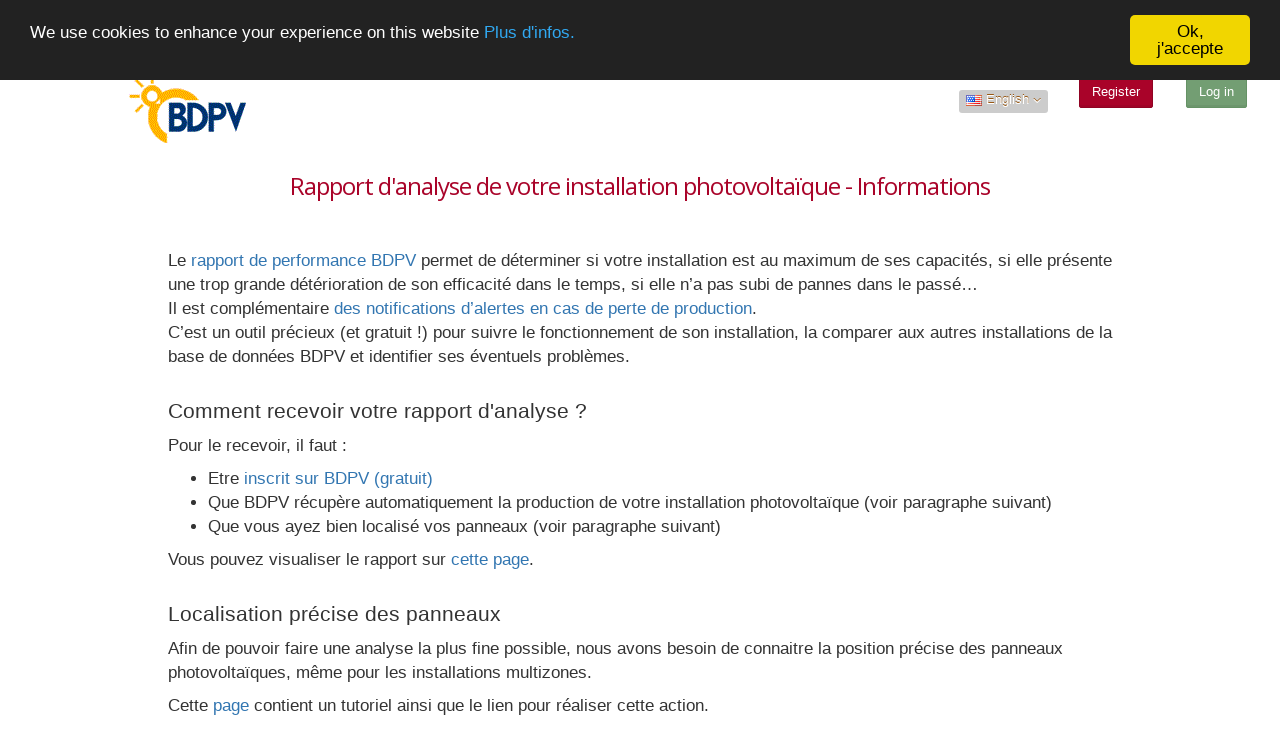

--- FILE ---
content_type: text/html; charset=UTF-8
request_url: https://www.bdpv.fr/en/rapportPerf-tuto.php
body_size: 11495
content:
<!DOCTYPE html>
<html lang="en" id="extr-page">
	<head>
		
		<link rel="manifest" href="/manifest.json" /> <!-- ATD  Pour OneSignal -->

		<meta charset="utf-8">
		<!--<meta http-equiv="X-UA-Compatible" content="IE=edge,chrome=1">-->

		<title> Rapport d'analyse de votre installation photovoltaïque - Information - BDPV </title>
		<meta name="description" content="">
		<meta name="author" content="">

		<meta name="viewport" content="width=device-width, initial-scale=1.0, maximum-scale=1.0, user-scalable=no">

		<!-- Basic Styles -->
		<link rel="stylesheet" type="text/css" media="screen" href="https://www.bdpv.fr/include/SmartAdmin/css/bootstrap.min.css">
		<link rel="stylesheet" type="text/css" media="screen" href="https://www.bdpv.fr/include/SmartAdmin/css/font-awesome.min.css">

		<!-- SmartAdmin Styles : Caution! DO NOT change the order -->
		<link rel="stylesheet" type="text/css" media="screen" href="https://www.bdpv.fr/include/SmartAdmin/css/smartadmin-production-plugins.min.css">
		<link rel="stylesheet" type="text/css" media="screen" href="https://www.bdpv.fr/include/SmartAdmin/css/smartadmin-production.min.css">
		<link rel="stylesheet" type="text/css" media="screen" href="https://www.bdpv.fr/include/SmartAdmin/css/smartadmin-skins.min.css">

		<!-- SmartAdmin RTL Support is under construction-->
		<link rel="stylesheet" type="text/css" media="screen" href="https://www.bdpv.fr/include/SmartAdmin/css/smartadmin-rtl.min.css">

		<!-- We recommend you use "your_style.css" to override SmartAdmin
		     specific styles this will also ensure you retrain your customization with each SmartAdmin update.
		<link rel="stylesheet" type="text/css" media="screen" href="https://www.bdpv.fr/include/SmartAdmin/css/your_style.css"> -->

		<link rel="stylesheet" type="text/css" media="screen" href="https://www.bdpv.fr/include/SmartAdmin/css/your_style.css">
		

		<!-- Demo purpose only: goes with demo.js, you can delete this css when designing your own WebApp -->
<!-- ATD 		<link rel="stylesheet" type="text/css" media="screen" href="https://www.bdpv.fr/include/SmartAdmin/css/demo.min.css"> -->

		<!-- FAVICONS -->
		<link rel="shortcut icon" href="https://www.bdpv.fr/include/SmartAdmin/img/favicon/favicon.ico" type="image/x-icon">
		<link rel="icon" href="https://www.bdpv.fr/include/SmartAdmin/img/favicon/favicon.ico" type="image/x-icon">

		<!-- GOOGLE FONT -->
		<link rel="stylesheet" href="https://fonts.googleapis.com/css?family=Open+Sans:400italic,700italic,300,400,700">

		<!-- Specifying a Webpage Icon for Web Clip
			 Ref: https://developer.apple.com/library/ios/documentation/AppleApplications/Reference/SafariWebContent/ConfiguringWebApplications/ConfiguringWebApplications.html -->
		<!-- OLD DEB 1
		<link rel="apple-touch-icon" href="https://www.bdpv.fr/include/SmartAdmin/img/splash/sptouch-icon-iphone.png">
		<link rel="apple-touch-icon" sizes="76x76" href="https://www.bdpv.fr/include/SmartAdmin/img/splash/touch-icon-ipad.png">
		<link rel="apple-touch-icon" sizes="120x120" href="https://www.bdpv.fr/include/SmartAdmin/img/splash/touch-icon-iphone-retina.png">
		<link rel="apple-touch-icon" sizes="152x152" href="https://www.bdpv.fr/include/SmartAdmin/img/splash/touch-icon-ipad-retina.png">
		FIN 1 -->
		<!-- ATD NEW DEB -->
		<!-- Check https://realfavicongenerator.net/favicon_checker --></-->
									<link rel="apple-touch-icon" sizes="180x180" href="/img/favicon/apple-touch-icon.png">
									<link rel="icon" type="image/png" sizes="32x32" href="/img/favicon/favicon-32x32.png">
									<link rel="icon" type="image/png" sizes="16x16" href="/img/favicon/favicon-16x16.png">
		<link rel="manifest" href="/img/favicon/site.webmanifest">
									<link rel="mask-icon" href="/img/favicon/safari-pinned-tab.svg" color="#4a9127">
		<meta name="msapplication-TileColor" content="#2d89ef">
		<meta name="theme-color" content="#ffffff">
									<link rel="apple-touch-icon" sizes="57x57" href="/img/favicon/apple-touch-icon-57x57.png">
									<link rel="apple-touch-icon" sizes="60x60" href="/img/favicon/apple-touch-icon-60x60.png">
									<link rel="apple-touch-icon" sizes="72x72" href="/img/favicon/apple-touch-icon-72x72.png">
									<link rel="apple-touch-icon" sizes="76x76" href="/img/favicon/apple-touch-icon-76x76.png">
									<link rel="apple-touch-icon" sizes="114x114" href="/img/favicon/apple-touch-icon-114x114.png">
									<link rel="apple-touch-icon" sizes="120x120" href="/img/favicon/apple-touch-icon-120x120.png">
									<link rel="apple-touch-icon" sizes="144x144" href="/img/favicon/apple-touch-icon-144x144.png">
									<link rel="apple-touch-icon" sizes="152x152" href="/img/favicon/apple-touch-icon-152x152.png">
									<link rel="apple-touch-icon" sizes="180x180" href="/img/favicon/apple-touch-icon-180x180.png">
									<link rel="icon" type="image/png" sizes="192x192"	href="/img/favicon/android-chrome-192x192.png">
									<link rel="icon" type="image/png" sizes="512x512"	href="/img/favicon/android-chrome-512x512.png">
									<link rel="icon" type="image/png" href="/img/favicon/favicon.png">
									<link rel="icon" type="image/png" sizes="32x32" href="/img/favicon/favicon-32x32.png">
									<link rel="icon" type="image/png" sizes="96x96" href="/img/favicon/favicon-96x96.png">
									<link rel="icon" type="image/png" sizes="16x16" href="/img/favicon/favicon-16x16.png">
									<link rel="icon" type="image/svg+xml" href="/img/favicon/favicon.svg">
		<!-- ATD NEW END -->
		

		<!-- iOS web-app metas : hides Safari UI Components and Changes Status Bar Appearance -->
		<meta name="apple-mobile-web-app-capable" content="yes">
		<meta name="apple-mobile-web-app-status-bar-style" content="black">

		<!-- Startup image for web apps -->
		<!-- OLD DEB 2
		<link rel="apple-touch-startup-image" href="https://www.bdpv.fr/include/SmartAdmin/img/splash/ipad-landscape.png" media="screen and (min-device-width: 481px) and (max-device-width: 1024px) and (orientation:landscape)">
		<link rel="apple-touch-startup-image" href="https://www.bdpv.fr/include/SmartAdmin/img/splash/ipad-portrait.png" media="screen and (min-device-width: 481px) and (max-device-width: 1024px) and (orientation:portrait)">
		<link rel="apple-touch-startup-image" href="https://www.bdpv.fr/include/SmartAdmin/img/splash/iphone.png" media="screen and (max-device-width: 320px)">
		FIN 2 -->

		<!-- Link to Google CDN's jQuery + jQueryUI; fall back to local -->
		<script src="https://ajax.googleapis.com/ajax/libs/jquery/2.1.1/jquery.min.js"></script>
		<script>
			if (!window.jQuery) {
				document.write('<script src="https://www.bdpv.fr/include/SmartAdmin/js/libs/jquery-2.1.1.min.js"><\/script>');
			}
		</script>

		<script src="https://ajax.googleapis.com/ajax/libs/jqueryui/1.10.3/jquery-ui.min.js"></script>
		<script>
			if (!window.jQuery.ui) {
				document.write('<script src="https://www.bdpv.fr/include/SmartAdmin/js/libs/jquery-ui-1.10.3.min.js"><\/script>');
			}
		</script>


<!-- ATD DEBUT Rajout pour cookies -->
		<script type="text/javascript" src="https://www.bdpv.fr/include/SmartAdmin/js/carte/jquery.cookie.js"></script> <!-- https://github.com/carhartl/jquery-cookie-->		
<!-- ATD DEBUT Rajout pour cookies  -->

		<!-- ATD DEBUT Rajout pour OneSignal  -->
<script src="https://cdn.onesignal.com/sdks/OneSignalSDK.js" async></script>
<script>
	
				function notifNavSubscribe(userId) {
						// On récupère le cookies
						idUtilisateurCookies = $.cookie("notifNavUtilId");
						
// console.log("Cookies Utilisateur : "+idUtilisateurCookies);
						// Si le numéro utilisateur est = -1
						// ou si le userId est le mien
						// ou si le cookies est placé (si le cookies existe, on a déjà fait l'appel au WS)

bIPAdmin = false;
if (bIPAdmin) // console.log("IP Admin");
if (-1 == -1 ) // console.log("Pas d'utilisateur connecté");						
if (idUtilisateurCookies == -1) // console.log("Cookies placé et égal à l'utilisateur en cours");						
						if ( (-1 == -1 ) || (bIPAdmin)|| (idUtilisateurCookies == -1) ) {								
								// Alors on ne fait rien
// console.log("Cookies déjà placé OU IP Admin OU Pas d'utilisateur connecté : On ne fait rien");
							} else { // Else of if (idUtilisateurCookies == -1) {
									// Sinon on fait appel au WS
// console.log("Cookies pas placé, on appele le WS");
									$.ajax({
										url: "/webservice/notifNav/notifSubscribe.php",				
										type: "POST",
										async: true,
										timeout: 10000, // sets timeout to 10 seconds
										data: {
										lang: 'en', // langue pour le retour des données
										d: -1, // IdUtilisateur
																				u : userId,
										i : 'f1480b1586234f0c', // id
										m : '14a7a07d2a5abaf9c70598a973b3a1bc' // Code controle
										},
										success: function (msg) {
														if ( (msg.codeRetour != undefined) && (msg.codeRetour == 0)) {
// console.log("Ajax Ok."); 
// console.log("Cookies placé");
																// On place le cookie (avec une date de péremption de 10 ans
																$.cookie("notifNavUtilId", -1, { expires: 3650 });
														} else {
// console.log("Ajax PB : "+msg.codeRetour+" - "+msg.texteRetour); 
															} // End of if ( (msg.codeRetour != undefined) && (msg.codeRetour == 0)) {				
										}, // End of Success
										error: function (msg) {
													coursProche = 0;
													if  (msg.status == undefined)	{errCode = 0; errTxt = '';}
														else												{errCode = msg.status; errTxt = msg.statusText;}
// console.log("Erreur ajax : "+errCode+" - "+errTxt);
											} // End of  error: function (msg) {				
									}); // End of ajax
							} // End of if (idUtilisateurCookies == -1) {						
		} // End of function notifNavSubscribe(userId) {
	
	
  var OneSignal = window.OneSignal || [];
  
  OneSignal.push(function() {
    OneSignal.init({
      appId: "4a65365e-d46c-4c85-aed2-648134860a9b",
      autoRegister: false,
      persistNotification : true,      
      welcomeNotification: {
      	title : 'Merci pour votre inscription',
      	message : 'Vous recevrez les notifications directement dans votre navigateur.\nCliquez sur ce message pour gérer les notifications.\nL`\'équipe BDPV',
      	url: 'https://www.bdpv.fr/fr/notifications.php',
      },      
      webhooks: {
				'notification.displayed': 'https://www.bdpv.fr/webservice/notifNav/notifCallback.php?a=aff', 
    		'notification.clicked': 'https://www.bdpv.fr/webservice/notifNav/notifCallback.php?a=click',
		  },
/*  Désactivé    	*/	  
    promptOptions: {
        // These prompt options values configure both the HTTP prompt and the HTTP popup. 
        // actionMessage limited to 90 characters 
        actionMessage: "Voulez-vous recevoir les alertes ou rappels BDPV dans votre navigateur internet ?",
        // acceptButtonText limited to 15 characters 
        acceptButtonText: "OUI",
        // cancelButtonText limited to 15 characters 
        cancelButtonText: "Non merci"
    },
/* */        
/*  Désactivé    
    notifyButton: {  // https://documentation.onesignal.com/v4.0/docs/web-push-custom-code-examples#section-full-code-example-https-setup-subscription-bell 
        enable: true, // Required to use the Subscription Bell 
        size: 'medium', // One of 'small', 'medium', or 'large' 
        displayPredicate: function() {
            return OneSignal.isPushNotificationsEnabled()
                .then(function(isPushEnabled) {
                    // The user is subscribed, so we want to return "false" to hide the Subscription Bell 
                    return !isPushEnabled;
                });
        },
        theme: 'default', // One of 'default' (red-white) or 'inverse" (white-red) 
        position: 'bottom-right', // Either 'bottom-left' or 'bottom-right' 
        offset: {
            bottom: '0px',
            left: '0px', // Only applied if bottom-left 
            right: '0px' // Only applied if bottom-right 
        },
        prenotify: true, // Show an icon with 1 unread message for first-time site visitors 
        showCredit: false, // Hide the OneSignal logo 
				colors: { // Customize the colors of the main button and dialog popup button
				      'circle.background': 'rgb(84,110,123)',
				      'circle.foreground': 'white',
				      'badge.background': 'rgb(84,110,123)',
				      'badge.foreground': 'white',
				      'badge.bordercolor': 'white',
				      'pulse.color': 'white',
				      'dialog.button.background.hovering': 'rgb(77, 101, 113)',
				      'dialog.button.background.active': 'rgb(70, 92, 103)',
				      'dialog.button.background': 'rgb(84,110,123)',
				      'dialog.button.foreground': 'white'
				    },        
        text: {
            'tip.state.unsubscribed': 'Cliquez pour recevoir les alertes, rappels ou derni&egrave;res actualit&eacute;s directement dans votre navigateur internet ?',
            'tip.state.subscribed': "Vous recevez les notifications",
            'tip.state.blocked': "Vous avez bloqu&eacute; les notifications",
            'message.prenotify': 'Cliquez pour recevoir les notifications',
            'message.action.subscribed': "Merci pour votre inscription!",
            'message.action.resubscribed': "Vous recevez les notifications",
            'message.action.unsubscribed': "Vous ne recevrez plus de notifications",
            'dialog.main.title': 'Gestion des notifications',
            'dialog.main.button.subscribe': 'Recevoir &agrave; nouveau les notifications',
            'dialog.main.button.unsubscribe': 'Arr&ecirc;ter de recevoir les notifications',
            'dialog.blocked.title': 'Autoriser les notifications',
            'dialog.blocked.message': "Merci de suivre les instructions suivantes pour autoriser les notifications:"
        }    
    },		
*/    	
    });
        
  });

		//  Souscription (ou renouvellement)
		OneSignal.push(function() {
		  OneSignal.on('subscriptionChange', function(isSubscribed) {
		    if (isSubscribed) {
		      // The user is subscribed
		      //   Either the user subscribed for the first time
		      //   Or the user was subscribed -> unsubscribed -> subscribed
		      OneSignal.getUserId( function(userId) {
		        // Make a POST call to your server with the user ID
// console.log("Le userId associe - subscriptionChange");
// console.log("subscriptionChange - OneSignal User ID:", userId);   // !!!!!!!!!!!!!! ATD - MARCHE
		         notifNavSubscribe(userId); // Expedition via ajax du userId
		      });
		    } // End of  if (isSubscribed) {
		  });
		});  
		
		// Verif inscription et récupération du userId
		OneSignal.push(function() {
		  /* These examples are all valid */
		  OneSignal.isPushNotificationsEnabled(function(isEnabled) {
		    if (isEnabled) {
// console.log("Push notifications are enabled!");
					OneSignal.getUserId(function(userId) {
// console.log("Le userId associe - isPushNotificationsEnabled");
// console.log("isPushNotificationsEnabled - OneSignal User ID:", userId);   // !!!!!!!!!!!!!! ATD - MARCHE
					    notifNavSubscribe(userId); // Expedition via ajax du userId
					    // (Output) OneSignal User ID: 270a35cd-4dda-4b3f-b04e-41d7463a2316    
					  });
		    } else { 
// console.log("Push notifications are not enabled yet.");    
		    }
		  });
		 });           
		 
		 // Verif de l'état de la permission au niveau des notifications
		 OneSignal.push(["getNotificationPermission", function(permission) {
// console.log("Site Notification Permission:", permission); // (Output) Site Notification Permission: default
			}]);
  
  
  </script>
		
		<!-- ATD FIN Rajout pour OneSignal  -->
	</head>
	<body  class = "smart-style-3">

		<!-- POSSIBLE CLASSES: minified, fixed-ribbon, fixed-header, fixed-width
			 You can also add different skin classes such as "smart-skin-1", "smart-skin-2" etc...-->
		<!-- ==========================CONTENT STARTS HERE ========================== -->
<!-- possible classes: minified, no-right-panel, fixed-ribbon, fixed-header, fixed-width-->

<div id="main" role="main">

	<!-- MAIN CONTENT -->
	<!-- 
TODO Mettre un cookies pour stocker la langue qui a été choisie 
Faire même chose pour le headerLight
-->

	<div id="content" class="container-fluid">
		<div class="row margintm20">
			<div class="col-xs-12 col-sm-2 col-md-2 col-lg-1 doNotPrint">
						</div>			
			<div class="col-xs-6 col-sm-2 col-md-2 col-lg-7">
							<a href="/en/"><img src="https://res.cloudinary.com/assobdpv/image/upload/v1511012476/logoOrig_n3mjdg.png" class="img-responsive img-rounded" alt="BDPV"></a>
			</div>
			<div class="col-xs-6 col-sm-4 col-md-4 col-lg-2 doNotPrint">
						<ul class="header-dropdown-list">
							<li>
								<a href="#" class="dropdown-toggle" data-toggle="dropdown"> 
									<img src="https://res.cloudinary.com/assobdpv/image/upload/v1511012600/blank_cx7ylf.gif" class="flag flag-us" alt="English"> <span> English</span> <i class="fa fa-angle-down"></i> </a>
								<ul class="dropdown-menu pull-right">
									<li>
										<a href="javascript:window.location.replace('/en/rapportPerf-tuto.php');"><img src="https://res.cloudinary.com/assobdpv/image/upload/v1511012600/blank_cx7ylf.gif" class="flag flag-gb" alt="United Kingdom"> English</a>
									</li>
									<li>
										<a href="javascript:window.location.replace('/fr/rapportPerf-tuto.php');"><img src="https://res.cloudinary.com/assobdpv/image/upload/v1511012600/blank_cx7ylf.gif" class="flag flag-fr" alt="France"> Français</a>
									</li>
									<li>
										<a href="javascript:window.location.replace('/de/rapportPerf-tuto.php');"><img src="https://res.cloudinary.com/assobdpv/image/upload/v1511012600/blank_cx7ylf.gif" class="flag flag-de" alt="Deutsch"> Deutsch</a>
									</li>
								</ul>
							</li>
						</ul>
			</div>
			<div class="col-xs-12 hidden-sm hidden-md hidden-lg"></div>
			<div class="col-xs-offset-3 col-xs-3 col-sm-offset-0 col-sm-2 col-md-2 col-lg-1">
					<a href="/en/create.php" class="btn btn-danger">Register</a>
			</div>
			<div class="col-xs-3 col-sm-2 col-md-2 col-lg-1">
					<a href="/en/connexion.php?src=".$GLOBALS['sScriptName']." class="btn btn-success">Log in</a>
			</div>
		</div>
	</div>
	<div id="content" class="container">
				
			<div class="col-lg-12">
							<h1><p class="txt-color-red login-header-big text-center marginb50">Rapport d'analyse de votre installation photovoltaïque - Informations</p></h1>
			</div>



		<div class="row">
			<div class="col-xs-12 col-md-offset-1 col-md-10">
						<p class="font-md">Le <a href=rapportPerf.php>rapport de performance BDPV</a> permet de déterminer si votre installation est au maximum de ses capacités, si elle présente une trop grande détérioration de son efficacité dans le temps, si elle n’a pas subi de pannes dans le passé…
					<br>Il est complémentaire <a target=_blank href=https://doc.bdpv.fr/fr/index.php/gestion-des-alertes-et-notifications-bdpv/>des notifications d’alertes en cas de perte de production</a>.<br>C’est un outil précieux (et gratuit !) pour suivre le fonctionnement de son installation, la comparer aux autres installations de la base de données BDPV et identifier ses éventuels problèmes.</p>
											
						<br><p class="font-lg">Comment recevoir votre rapport d'analyse ?</p>
						<p class="font-md">Pour le recevoir, il faut :
							<ul class="font-md"><li>Etre <a target=_blank href=create.php>inscrit sur BDPV (gratuit)</a></li>
							<li>Que BDPV récupère automatiquement la production de votre installation photovoltaïque (voir paragraphe suivant)</li>
							<li>Que vous ayez bien localisé vos panneaux (voir paragraphe suivant)</li>
							</ul>
						<p class="font-md">Vous pouvez visualiser le rapport sur <a href=rapportPerf.php>cette page</a>.</p>

						<br><p class="font-lg">Localisation précise des panneaux</p>
						<p class="font-md">Afin de pouvoir faire une analyse la plus fine possible, nous avons besoin de connaitre la position précise des panneaux photovoltaïques, même pour les installations multizones.</p>
						<p class="font-md">Cette <a target=_blank href=https://www.bdpv.fr/fr/posPreciseTuto.php>page</a> contient un tutoriel ainsi que le lien pour réaliser cette action.</p>

						<br><p class="font-lg">Récupération automatique de la production par BDPV</p>
						<p class="font-md">Pour que BDPV puisse récupérer automatiquement la production photovoltaïque, il faut que vous ayez : 
						<ul class="font-md"><li>un compteur Linky et étant en vente totale (<a target=_blank href= https://doc.bdpv.fr/fr/index.php/ufaqs/bdpv-et-le-linky/>cliquez pour plus d'infos</a>)</li>
						<li>ou des onduleurs Enphase (<a target=_blank href= https://doc.bdpv.fr/fr/index.php/ufaqs/expedition-de-sa-production-photovoltaique-vers-bdpv-enphase/>cliquez pour plus d'infos</a>)</li>
						<li>ou un onduleur SolarEdge (<a target=_blank href= http://doc.bdpv.fr/fr/index.php/ufaqs/expedition-de-sa-production-photovoltaique-vers-bdpv-solaredge/>cliquez pour plus d'infos</a>)</li>
						<li>ou un onduleur Huawei (<a target=_blank href= https://doc.bdpv.fr/fr/index.php/ufaqs/expedition-de-sa-production-photovoltaique-vers-bdpv-huawei/>cliquez pour plus d'infos</a>)</li>
						<li>ou un onduleur APsystems (<a target=_blank href= https://doc.bdpv.fr/fr/index.php/ufaqs/expedition-de-sa-production-photovoltaique-vers-bdpv-apsystems/>cliquez pour plus d'infos</a>)</li>
						<li>ou un onduleur SolaxCloud (<a target=_blank href= https://doc.bdpv.fr/fr/index.php/ufaqs/expedition-de-sa-production-photovoltaique-vers-bdpv-solaxcloud/>cliquez pour plus d'infos</a>)</li>
						<li>ou qui expédient leur production via l'API V3 (<a target=_blank href= https://doc.bdpv.fr/fr/index.php/ufaqs/expedition-de-sa-production-photovoltaique-vers-bdpv-generique-teleinformation-v3/>cliquez pour plus d'infos</a>)</li>
						</ul>
						Plus d'informations sur cette page : <a target=_blank href=https://doc.bdpv.fr/fr/index.php/ufaqs/production-certifiee-des-installations/>Production certifées BDPV</a>.
						</p>
						

						<br><p class="font-lg">Description du rapport</p>
						<a href=/img/Rapport-complet.jpg><img src="/img/Rapport-complet.jpg" class="img-responsive img-rounded center-block"></a>

						<p class="font-md">Le rapport est divisé en plusieurs parties :</p>
						<ul class="font-md">
						<li>En haut à gauche : Date de génération du rapport, Période de temps examinée et nombre de jour de productions utilisés.</li>
						<li>Bandeau du milieu et photo : Récapitulatif des informations connues sur l'installation, photo et zones de panneaux.</li>
						<li>En bas à droite : Bilan de l'analyse.</li>
						</ul>							
						<p class="font-md">Vous trouverez ci-dessous les explications concernant toutes les zones : </p>
						<br>

						<br><p class="font-lg">“Localisation des panneaux”</p>
						<img src="/img/Rapport-loca.jpg" class="img-responsive img-rounded center-block" ><br>
						<p class="font-md">Cette photo montre la position des panneaux que vous avez fournie, les flèches rouges indiquent leur orientation. Cela vous permet de vérifier que l’orientation est correcte, l’orientation est un paramètre important pour la simulation de la production d'énergie solaire, utilisée pour évaluer les performances de votre installation.</p>

						<br><p class="font-lg">Indicateur “Trajectoire du soleil”</p>
						<img src="/img/Rapport-ombre.jpg" class="img-responsive img-rounded center-block"><br>
						<p class="font-md">Un facteur important pour l’analyse de performance d’une installation est la prise en compte des ombrages et du rayonnement reçu par les panneaux.</p>
						<p class="font-md">On peut voir dans l’exemple ci-dessus l’ombre portée par une colline au sud de l’installation.</p>
						<p class="font-md">Dans ce graphique, les ombrages sont représentés, en fonction de l’orientation, par une zone grisée. L’impact de ces ombrages sur la production dépend de leur emplacement par rapport à la trajectoire du soleil mais aussi de l’orientation des panneaux. Afin d’évaluer leur impact, le masque d’ombrage est superposé à la trajectoire du soleil (zone colorée) où la couleur correspond au rayonnement théorique maximale sur les panneaux (sans nuage). La couleur jaune correspond à un rayonnement faible tandis que le orange foncé correspond à un rayonnement important.</p>
						<p class="font-md">Grâce à cette représentation l’importance des ombrages peut être évaluée : les zones du masque d’ombrage dans des zones de couleur jaune sera minime alors que, si ceux ci coincident avec une zone de couleur orange foncée, l’impact de l’ombrage sera élevé.</p>
						
						<br><p class="font-lg">“Valeurs de production hebdomadaire”</p>
						<img src="/img/Rapport-valeur_prod_hebgo.jpg" class="img-responsive img-rounded center-block"><br>
						<p class="font-md">Ce graphique montre les données de production hebdomadaires (barres bleues) et les résultats de la simulation théorique par BDPV (ligne rouge). On peut voir ici que les deux informations sont globalement cohérentes, ce qui indique que cette installation fonctionne bien , malgré deux “anomalies” (d’avril 2022 à janvier 2023) qui sont à examiner.

						<br><p class="font-lg">Indicateur “Valeurs de production journalière”</p></p>
						<img src="/img/Rapport-jour.jpg" class="img-responsive img-rounded center-block"><br>
						<p class="font-md">Ce graphique, comme le précédent, montre les données de production, ici journalières, (barres bleues) et les résultats de la simulation théorique par BDPV (ligne rouge).  Il permet  de visualiser la performance de l’installation des trente derniers jours. 
						<p class="font-md">Dans l’exemple ci-dessus, on peut observer une bonne correspondance entre les simulations de référence et les mesures de production. Des différences minimes subsistent qui résultent de l’incertitude des données météorologiques utilisées mais aussi d’erreurs de modélisation du système.</p>

						<br><p class="font-lg">Indicateur “Evolution de la performance au cours du temps”</p>
						<img src="/img/Rapport-evol_temps.jpg" class="img-responsive img-rounded center-block"><br>
						<p class="font-md">Ce graphique permet de suivre, au fil des années, la performance d’une installation, calculée en faisant le rapport entre la production mesurée et la simulation calculée par BDPV. Sur ce graphique, on peut voir plusieurs informations : </p>
						<ol class="font-md">
						<li>Ligne  noire: c’est l’estimation de la tendance correspondant à la dégradation de vos panneaux dans le temps.</li>
						<li>Points : ce sont les valeurs du rapport entre vos mesures de production d’énergie journalière et les simulation BDPV. Comme les données météorologiques et les modèles utilisés ne sont pas parfaits, ces points peuvent être éloignés de la ligne, notamment en hiver.</li>
						<li>Zones colorées allant du rouge au vert: ce sont nos estimations de l’indice de performance de votre installation pour chaque jour. Le gradiant de couleur représente est notre estimation de la performance et la zone verte représente un intervalle de confiance de 95%, c’est-à-dire que cette zone doit inclure avec une probabilité de 95% les performances réelles de votre installation. Plus la zone verte est étalée, plus l’incertitude sur l’estimation des performances est élevée. Le calcul de performance journalier est parfois difficile notamment les mois d’hiver à cause de la couverture nuageuse, des ombrages ou de la neige. </li>
						<li>Zone rose : Périodes de production basses, qui sont classées en alerte de niveau 1, 2 et 3 en fonction de leur importance et du niveau de certitude sur l’alerte.</li>
						</ol>
						
						<br><p class="font-lg">Indicateur “Synthèse du rapport”</p>
						<img src="/img/Rapport-synthese.jpg" class="img-responsive img-rounded center-block"><br>
						<p class="font-md">Ce tableau résume de manière synthétique le résultat de l’analyse : </p>
						<p class="font-md">•	Le rendement initial de l'installation à son démarrage.</p>
						<p class="font-md">•	Le rendement actuel (avec la date d'analyse).</p>
						<p class="font-md">•	La dégradation annuelle sur toute la période étudiée.</p>
						<p class="font-md">•	Les alertes, avec la période concernée et leur niveau. A noter que les indicateurs de performance et de dégradation sont estimés en excluant les périodes de pannes.</p>
						<p class="font-md">Une dégradation de 1% par an signifie que l'énergie produite par un système PV diminue de 1% d'une année à la suivante à cause d'une dégradation des caractéristiques des panneaux. Avec une dégradation de 1%/an, si une installation a produit 1000 kWh/kWp en 2023, en considérant que les conditions météorologiques restent identiques, elle produira 990 kWh/kWc en 2024</p>						

						<br><p class="font-lg">Indicateur “Dégradation annuelle”</p>
						<a href=/img/Rapport-degradation.jpg><img src="/img/Rapport-degradation.jpg" class="img-responsive img-rounded center-block"></a>
						<p class="font-md">Ces indicateurs servent à comparer les performances de l’installation (indice de performance et dégradation annuelle) à celles des autres installations de BDPV.</p>

						<br><p class="font-lg">Historique</p>
						<p class="font-md">Le rapport de performance a été présenté lors des <a target=_blank href=https://www.youtube.com/watch?v=5njqv7VIpJA&list=PLAhtxnhg12Rjq3HgrAol_v6BaZzTZIN4K>Assemblées Générales d'ASSO BDPV</a> 2022 et <a target=_blank href=https://youtu.be/5njqv7VIpJA?t=817>2023</a>.</p>

						<br><p class="font-lg">Présentation de BDPV et d'ASSO BDPV</p>
						<p class="font-md">Notre page <a target=_blank href=about.php>"Qui sommes-nous"</a> répondra à toutes vos questions et si cela ne suffit pas, n'hésitez pas à <a target=_blank href=contact.php>nous contacter</a>.</p>

						
			</div>
		</div>
	</div>

</div>
<!-- END MAIN PANEL -->

	<div id="footer" class="margint40 container doNotPrint">
        <div class="site-footer-nav row">
            <div class="col-sm-3">

                <div class="site-footer-nav-col">
                    <h4><span>About</span></h4>
                    <ul class="list-unstyled">
                        <li><a href="/en/about.php">Who are we?</a></li>
                        <li><a href="/en/contact.php">Contact</a></li>
                        <li><a href="/en/soutien.php">Help us</a></li>
							          <li>
							            <a href="https://twitter.com/bdpvFR" target="_blank"><i class="fa fa-2x fa-twitter-square"></i></a>
							            <a href="https://www.facebook.com/BdpvFr" target="_blank"><i class="fa fa-2x fa-facebook-square"></i></a>
							            <a href="http://forum-photovoltaique.fr/viewforum.php?f=7" target="_blank"><i class="fa fa-2x fa-group"></i></a>
							          </li>
                        <li class="margint30"><a target=_blank href=http://asso.bdpv.fr?utm_source=BDPV&utm_campaign=footer&utm_medium=link><img src="https://res.cloudinary.com/assobdpv/image/upload/v1511012729/logo_Asso_BDPV-carreBlanc-Moyen_mfjbje.png" class="img-responsive img-rounded" alt=""><br>http://asso.bdpv.fr</a></li>
                    </ul>
                </div>
            </div>
            <div class="col-sm-3">
                <div class="site-footer-nav-col">
							        <h4>BDPV functions</h4>
							        <ul class="list-unstyled footer-link">
                        <li><a href="/en/create.php">Monitor their PV plant</a></li>
                        <li><a href="/en/verifDevis.php">Verify an installation quote</a></li>
                        <li><a href="/en/verifDevis.php">Estimate your photovoltaic energy output</a></li>
                        <li>PV statistics</li>
                        	<ul>
														<li><a href="/en/classement.php">Energy output by area</a></li>
                        		<li><a href="/en/carteInstallation.php">Map of systems</a></li>
														<li><a href="/en/statListe.php?t=p">by area</a></li>
														<li><a href="/en/statListe.php?t=i">by installer</a></li>
														<li><a href="/en/statListe.php?t=mp">by panels</a></li>
														<li><a href="/en/statListe.php?t=mo">by inverters</a></li>
		                    	</ul>
							        </ul>
                </div>
            </div>
            <div class="col-sm-3">
                <div class="site-footer-nav-col">
                    <h4><span>How does it work?</span></h4>
                    <ul class="list-unstyled">                    	
                        <li><a href="/en/indexBDPVFonctionnement.php">How does OCAE work?</a></li>
                        <li><a href="/en/indexComprendrePV.php">Discover and understand photovoltaics</a></li>
                    </ul>
                </div>
            </div>
            <div class="col-sm-3">
                <div class="site-footer-nav-col">
                    <h4>Acquire help</h4>
                    <ul class="list-unstyled">
                        <li><a href="/en/faq.php">Frequently Asked Questions (FAQ)</a></li>
                        <li><a href="/en/utilisationCondition.php">Terms of use</a></li>
                        <li><a href="/en/politiqueConfidentialite.php">Privacy Policy</a></li>
                        <li><a href="/en/utilisationDonnees.php">Data Policy</a></li>
                        <li><a href="/en/utilisationCookies.php">Use of Cookies</a></li>
                    </ul>
                </div>
            </div>
        </div>
    </div>

<!--
	<div class="col-xs-12 doNotPrint">
			<div class="visible-xs">Debug XS</div>
			<div class="visible-sm">Debug SM</div>
			<div class="visible-md">Debug MD</div>
			<div class="visible-lg">Debug LG</div>		
	</div>
-->


<!-- ==========================CONTENT ENDS HERE ========================== -->

		<!--================================================== -->

		<!-- PACE LOADER - turn this on if you want ajax loading to show (caution: uses lots of memory on iDevices)-->
		<script data-pace-options='{ "restartOnRequestAfter": true }' src="https://www.bdpv.fr/include/SmartAdmin/js/plugin/pace/pace.min.js"></script>

		<!-- These scripts will be located in Header So we can add scripts inside body (used in class.datatables.php) -->
		<!-- Link to Google CDN's jQuery + jQueryUI; fall back to local 
		<script src="http://ajax.googleapis.com/ajax/libs/jquery/2.0.2/jquery.min.js"></script>
		<script>
			if (!window.jQuery) {
				document.write('<script src="https://www.bdpv.fr/include/SmartAdmin/js/libs/jquery-2.0.2.min.js"><\/script>');
			}
		</script>

		<script src="http://ajax.googleapis.com/ajax/libs/jqueryui/1.10.3/jquery-ui.min.js"></script>
		<script>
			if (!window.jQuery.ui) {
				document.write('<script src="https://www.bdpv.fr/include/SmartAdmin/js/libs/jquery-ui-1.10.3.min.js"><\/script>');
			}
		</script> -->

		<!-- IMPORTANT: APP CONFIG -->
<!--ATD OLD- 		<script src="js/app.config.js"></script> -->
		<script src="https://www.bdpv.fr/include/SmartAdmin/js/app.config.js"></script>  <!-- Ajout ATD -->

		<!-- JS TOUCH : include this plugin for mobile drag / drop touch events-->
		<script src="https://www.bdpv.fr/include/SmartAdmin/js/plugin/jquery-touch/jquery.ui.touch-punch.min.js"></script> 

		<!-- BOOTSTRAP JS -->
		<script src="https://www.bdpv.fr/include/SmartAdmin/js/bootstrap/bootstrap.min.js"></script>

		<!-- CUSTOM NOTIFICATION -->
		<script src="https://www.bdpv.fr/include/SmartAdmin/js/notification/SmartNotification.min.js"></script>

		<!-- JARVIS WIDGETS -->
		<script src="https://www.bdpv.fr/include/SmartAdmin/js/smartwidgets/jarvis.widget.min.js"></script>

		<!-- EASY PIE CHARTS -->
		<script src="https://www.bdpv.fr/include/SmartAdmin/js/plugin/easy-pie-chart/jquery.easy-pie-chart.min.js"></script>

		<!-- SPARKLINES -->
		<script src="https://www.bdpv.fr/include/SmartAdmin/js/plugin/sparkline/jquery.sparkline.min.js"></script>

		<!-- JQUERY VALIDATE -->
		<script src="https://www.bdpv.fr/include/SmartAdmin/js/plugin/jquery-validate/jquery.validate.min.js"></script>

		<!-- JQUERY MASKED INPUT -->
		<script src="https://www.bdpv.fr/include/SmartAdmin/js/plugin/masked-input/jquery.maskedinput.min.js"></script>

		<!-- JQUERY SELECT2 INPUT -->
		<script src="https://www.bdpv.fr/include/SmartAdmin/js/plugin/select2/select2.min.js"></script>

		<!-- JQUERY UI + Bootstrap Slider -->
		<script src="https://www.bdpv.fr/include/SmartAdmin/js/plugin/bootstrap-slider/bootstrap-slider.min.js"></script>

		<!-- browser msie issue fix -->
		<script src="https://www.bdpv.fr/include/SmartAdmin/js/plugin/msie-fix/jquery.mb.browser.min.js"></script>

		<!-- FastClick: For mobile devices -->
		<script src="https://www.bdpv.fr/include/SmartAdmin/js/plugin/fastclick/fastclick.min.js"></script>


		<!-- ATD - Gestion des notifications Popup.  Ce fichier php g�n�re un .js -->		
				
		
			<script type="text/javascript">
	    window.cookieconsent_options = {
					message: 'We use cookies to enhance your experience on this website',
					dismiss: 'Ok, j\'accepte',
					domain: 'bdpv.fr',
					target: 'blank',
					theme: 'dark-top',
					container: '#main',
	        learnMore: 'Plus d\'infos.',
	        link: '/en/utilisationCookies.php'
	    };
	</script>
	<script src="/include/cookieconsent2/cookieconsent.min.js"></script>
		<!--Start of Tawk.to Script-->
<script type="text/javascript">
var Tawk_API=Tawk_API||{}, Tawk_LoadStart=new Date();
(function(){
var s1=document.createElement("script"),s0=document.getElementsByTagName("script")[0];
s1.async=true;
s1.src='https://embed.tawk.to/56156647893fab59658a960a/1aots3qia';
s1.charset='UTF-8';
s1.setAttribute('crossorigin','*');
s0.parentNode.insertBefore(s1,s0);
})();
</script>
<!--End of Tawk.to Script-->
				<!-- Your GOOGLE ANALYTICS CODE Below -->
	<script async src="https://www.googletagmanager.com/gtag/js?id=G-ZPNWF7EQ92"></script>
		<script>
		  window.dataLayer = window.dataLayer || [];
		  function gtag(){dataLayer.push(arguments);}
		  gtag('js', new Date());

		  gtag('config', 'G-ZPNWF7EQ92');
		</script>

		<script>
								
		</script>

	</body>

</html>		
		<!--[if IE 8]>
			<h1>Your browser is out of date, please update your browser by going to www.microsoft.com/download</h1>
		<![endif]-->

		<!-- Demo purpose only -->
<!--	ATD 	<script src="https://www.bdpv.fr/include/SmartAdmin/js/demo.min.js"></script>  -->

		<!-- MAIN APP JS FILE -->
		<script src="https://www.bdpv.fr/include/SmartAdmin/js/app.min.en.js"></script>		<!-- ATD Rajout de la langue -->		 

		<!-- ENHANCEMENT PLUGINS : NOT A REQUIREMENT -->
		<!-- Voice command : plugin -->
<!--ATD 		<script src="https://www.bdpv.fr/include/SmartAdmin/js/speech/voicecommand.min.js"></script>	 -->

		<!-- SmartChat UI : plugin -->
		<script src="https://www.bdpv.fr/include/SmartAdmin/js/smart-chat-ui/smart.chat.ui.min.js"></script>
		<script src="https://www.bdpv.fr/include/SmartAdmin/js/smart-chat-ui/smart.chat.manager.min.js"></script>

		<script type="text/javascript">
			// DO NOT REMOVE : GLOBAL FUNCTIONS!
			$(document).ready(function() {
				pageSetUp();
				
				
			})
		</script>
<!-- PAGE RELATED PLUGIN(S) -->
